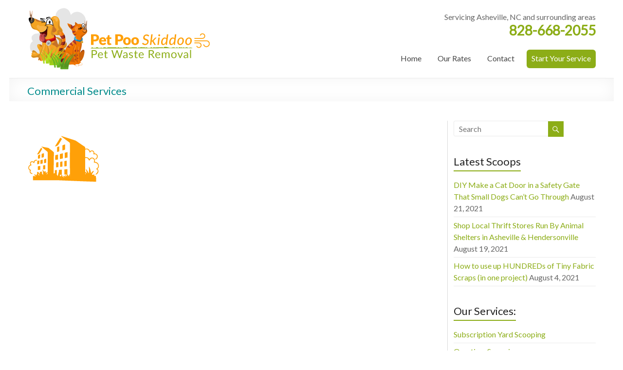

--- FILE ---
content_type: text/html; charset=UTF-8
request_url: https://petpooskiddoo.com/services/attachment/commercial_icon/
body_size: 15041
content:
<!DOCTYPE html>







<!--[if IE 7]>







<html class="ie ie7" lang="en-US">







<![endif]-->







<!--[if IE 8]>







<html class="ie ie8" lang="en-US">







<![endif]-->







<!--[if !(IE 7) & !(IE 8)]><!-->







<html lang="en-US">







<!--<![endif]-->







<head>







<meta charset="UTF-8" />







<meta name="viewport" content="width=device-width, initial-scale=1">







<link rel="profile" href="http://gmpg.org/xfn/11" />







<link rel="pingback" href="https://petpooskiddoo.com/xmlrpc.php" />







<meta name='robots' content='index, follow, max-image-preview:large, max-snippet:-1, max-video-preview:-1' />
	<style>img:is([sizes="auto" i], [sizes^="auto," i]) { contain-intrinsic-size: 3000px 1500px }</style>
	
	<!-- This site is optimized with the Yoast SEO plugin v24.8.1 - https://yoast.com/wordpress/plugins/seo/ -->
	<title>Commercial Services - Pet Poo Skiddoo</title>
	<link rel="canonical" href="https://petpooskiddoo.com/services/attachment/commercial_icon/" />
	<meta property="og:locale" content="en_US" />
	<meta property="og:type" content="article" />
	<meta property="og:title" content="Commercial Services - Pet Poo Skiddoo" />
	<meta property="og:description" content="Commercial Services" />
	<meta property="og:url" content="https://petpooskiddoo.com/services/attachment/commercial_icon/" />
	<meta property="og:site_name" content="Pet Poo Skiddoo" />
	<meta property="article:publisher" content="https://www.facebook.com/petpooskiddoo" />
	<meta property="article:modified_time" content="2016-02-10T20:57:04+00:00" />
	<meta property="og:image" content="https://petpooskiddoo.com/services/attachment/commercial_icon" />
	<meta property="og:image:width" content="150" />
	<meta property="og:image:height" content="150" />
	<meta property="og:image:type" content="image/png" />
	<meta name="twitter:card" content="summary_large_image" />
	<script type="application/ld+json" class="yoast-schema-graph">{"@context":"https://schema.org","@graph":[{"@type":"WebPage","@id":"https://petpooskiddoo.com/services/attachment/commercial_icon/","url":"https://petpooskiddoo.com/services/attachment/commercial_icon/","name":"Commercial Services - Pet Poo Skiddoo","isPartOf":{"@id":"https://petpooskiddoo.com/#website"},"primaryImageOfPage":{"@id":"https://petpooskiddoo.com/services/attachment/commercial_icon/#primaryimage"},"image":{"@id":"https://petpooskiddoo.com/services/attachment/commercial_icon/#primaryimage"},"thumbnailUrl":"https://petpooskiddoo.com/wp-content/uploads/2015/06/commercial_icon.png","datePublished":"2015-06-02T14:32:06+00:00","dateModified":"2016-02-10T20:57:04+00:00","breadcrumb":{"@id":"https://petpooskiddoo.com/services/attachment/commercial_icon/#breadcrumb"},"inLanguage":"en-US","potentialAction":[{"@type":"ReadAction","target":["https://petpooskiddoo.com/services/attachment/commercial_icon/"]}]},{"@type":"ImageObject","inLanguage":"en-US","@id":"https://petpooskiddoo.com/services/attachment/commercial_icon/#primaryimage","url":"https://petpooskiddoo.com/wp-content/uploads/2015/06/commercial_icon.png","contentUrl":"https://petpooskiddoo.com/wp-content/uploads/2015/06/commercial_icon.png"},{"@type":"BreadcrumbList","@id":"https://petpooskiddoo.com/services/attachment/commercial_icon/#breadcrumb","itemListElement":[{"@type":"ListItem","position":1,"name":"Home","item":"https://petpooskiddoo.com/"},{"@type":"ListItem","position":2,"name":"Services","item":"http://petpooskiddoo.com/services/"},{"@type":"ListItem","position":3,"name":"Commercial Services"}]},{"@type":"WebSite","@id":"https://petpooskiddoo.com/#website","url":"https://petpooskiddoo.com/","name":"Pet Poo Skiddoo","description":"We scoop up the poo so you don&#039;t have to!","publisher":{"@id":"https://petpooskiddoo.com/#organization"},"potentialAction":[{"@type":"SearchAction","target":{"@type":"EntryPoint","urlTemplate":"https://petpooskiddoo.com/?s={search_term_string}"},"query-input":{"@type":"PropertyValueSpecification","valueRequired":true,"valueName":"search_term_string"}}],"inLanguage":"en-US"},{"@type":"Organization","@id":"https://petpooskiddoo.com/#organization","name":"Pet Poo Skiddoo","url":"https://petpooskiddoo.com/","logo":{"@type":"ImageObject","inLanguage":"en-US","@id":"https://petpooskiddoo.com/#/schema/logo/image/","url":"https://petpooskiddoo.com/wp-content/uploads/2024/02/poop_squarelogo_withtext_600x528.png","contentUrl":"https://petpooskiddoo.com/wp-content/uploads/2024/02/poop_squarelogo_withtext_600x528.png","width":600,"height":528,"caption":"Pet Poo Skiddoo"},"image":{"@id":"https://petpooskiddoo.com/#/schema/logo/image/"},"sameAs":["https://www.facebook.com/petpooskiddoo"]}]}</script>
	<!-- / Yoast SEO plugin. -->


<link rel='dns-prefetch' href='//fonts.googleapis.com' />
<link rel="alternate" type="application/rss+xml" title="Pet Poo Skiddoo &raquo; Feed" href="https://petpooskiddoo.com/feed/" />
<link rel="alternate" type="application/rss+xml" title="Pet Poo Skiddoo &raquo; Comments Feed" href="https://petpooskiddoo.com/comments/feed/" />
<script type="text/javascript">
/* <![CDATA[ */
window._wpemojiSettings = {"baseUrl":"https:\/\/s.w.org\/images\/core\/emoji\/15.0.3\/72x72\/","ext":".png","svgUrl":"https:\/\/s.w.org\/images\/core\/emoji\/15.0.3\/svg\/","svgExt":".svg","source":{"concatemoji":"https:\/\/petpooskiddoo.com\/wp-includes\/js\/wp-emoji-release.min.js?ver=6.7.2"}};
/*! This file is auto-generated */
!function(i,n){var o,s,e;function c(e){try{var t={supportTests:e,timestamp:(new Date).valueOf()};sessionStorage.setItem(o,JSON.stringify(t))}catch(e){}}function p(e,t,n){e.clearRect(0,0,e.canvas.width,e.canvas.height),e.fillText(t,0,0);var t=new Uint32Array(e.getImageData(0,0,e.canvas.width,e.canvas.height).data),r=(e.clearRect(0,0,e.canvas.width,e.canvas.height),e.fillText(n,0,0),new Uint32Array(e.getImageData(0,0,e.canvas.width,e.canvas.height).data));return t.every(function(e,t){return e===r[t]})}function u(e,t,n){switch(t){case"flag":return n(e,"\ud83c\udff3\ufe0f\u200d\u26a7\ufe0f","\ud83c\udff3\ufe0f\u200b\u26a7\ufe0f")?!1:!n(e,"\ud83c\uddfa\ud83c\uddf3","\ud83c\uddfa\u200b\ud83c\uddf3")&&!n(e,"\ud83c\udff4\udb40\udc67\udb40\udc62\udb40\udc65\udb40\udc6e\udb40\udc67\udb40\udc7f","\ud83c\udff4\u200b\udb40\udc67\u200b\udb40\udc62\u200b\udb40\udc65\u200b\udb40\udc6e\u200b\udb40\udc67\u200b\udb40\udc7f");case"emoji":return!n(e,"\ud83d\udc26\u200d\u2b1b","\ud83d\udc26\u200b\u2b1b")}return!1}function f(e,t,n){var r="undefined"!=typeof WorkerGlobalScope&&self instanceof WorkerGlobalScope?new OffscreenCanvas(300,150):i.createElement("canvas"),a=r.getContext("2d",{willReadFrequently:!0}),o=(a.textBaseline="top",a.font="600 32px Arial",{});return e.forEach(function(e){o[e]=t(a,e,n)}),o}function t(e){var t=i.createElement("script");t.src=e,t.defer=!0,i.head.appendChild(t)}"undefined"!=typeof Promise&&(o="wpEmojiSettingsSupports",s=["flag","emoji"],n.supports={everything:!0,everythingExceptFlag:!0},e=new Promise(function(e){i.addEventListener("DOMContentLoaded",e,{once:!0})}),new Promise(function(t){var n=function(){try{var e=JSON.parse(sessionStorage.getItem(o));if("object"==typeof e&&"number"==typeof e.timestamp&&(new Date).valueOf()<e.timestamp+604800&&"object"==typeof e.supportTests)return e.supportTests}catch(e){}return null}();if(!n){if("undefined"!=typeof Worker&&"undefined"!=typeof OffscreenCanvas&&"undefined"!=typeof URL&&URL.createObjectURL&&"undefined"!=typeof Blob)try{var e="postMessage("+f.toString()+"("+[JSON.stringify(s),u.toString(),p.toString()].join(",")+"));",r=new Blob([e],{type:"text/javascript"}),a=new Worker(URL.createObjectURL(r),{name:"wpTestEmojiSupports"});return void(a.onmessage=function(e){c(n=e.data),a.terminate(),t(n)})}catch(e){}c(n=f(s,u,p))}t(n)}).then(function(e){for(var t in e)n.supports[t]=e[t],n.supports.everything=n.supports.everything&&n.supports[t],"flag"!==t&&(n.supports.everythingExceptFlag=n.supports.everythingExceptFlag&&n.supports[t]);n.supports.everythingExceptFlag=n.supports.everythingExceptFlag&&!n.supports.flag,n.DOMReady=!1,n.readyCallback=function(){n.DOMReady=!0}}).then(function(){return e}).then(function(){var e;n.supports.everything||(n.readyCallback(),(e=n.source||{}).concatemoji?t(e.concatemoji):e.wpemoji&&e.twemoji&&(t(e.twemoji),t(e.wpemoji)))}))}((window,document),window._wpemojiSettings);
/* ]]> */
</script>
<style id='wp-emoji-styles-inline-css' type='text/css'>

	img.wp-smiley, img.emoji {
		display: inline !important;
		border: none !important;
		box-shadow: none !important;
		height: 1em !important;
		width: 1em !important;
		margin: 0 0.07em !important;
		vertical-align: -0.1em !important;
		background: none !important;
		padding: 0 !important;
	}
</style>
<link rel='stylesheet' id='wp-block-library-css' href='https://petpooskiddoo.com/wp-includes/css/dist/block-library/style.min.css?ver=6.7.2' type='text/css' media='all' />
<style id='classic-theme-styles-inline-css' type='text/css'>
/*! This file is auto-generated */
.wp-block-button__link{color:#fff;background-color:#32373c;border-radius:9999px;box-shadow:none;text-decoration:none;padding:calc(.667em + 2px) calc(1.333em + 2px);font-size:1.125em}.wp-block-file__button{background:#32373c;color:#fff;text-decoration:none}
</style>
<style id='global-styles-inline-css' type='text/css'>
:root{--wp--preset--aspect-ratio--square: 1;--wp--preset--aspect-ratio--4-3: 4/3;--wp--preset--aspect-ratio--3-4: 3/4;--wp--preset--aspect-ratio--3-2: 3/2;--wp--preset--aspect-ratio--2-3: 2/3;--wp--preset--aspect-ratio--16-9: 16/9;--wp--preset--aspect-ratio--9-16: 9/16;--wp--preset--color--black: #000000;--wp--preset--color--cyan-bluish-gray: #abb8c3;--wp--preset--color--white: #ffffff;--wp--preset--color--pale-pink: #f78da7;--wp--preset--color--vivid-red: #cf2e2e;--wp--preset--color--luminous-vivid-orange: #ff6900;--wp--preset--color--luminous-vivid-amber: #fcb900;--wp--preset--color--light-green-cyan: #7bdcb5;--wp--preset--color--vivid-green-cyan: #00d084;--wp--preset--color--pale-cyan-blue: #8ed1fc;--wp--preset--color--vivid-cyan-blue: #0693e3;--wp--preset--color--vivid-purple: #9b51e0;--wp--preset--gradient--vivid-cyan-blue-to-vivid-purple: linear-gradient(135deg,rgba(6,147,227,1) 0%,rgb(155,81,224) 100%);--wp--preset--gradient--light-green-cyan-to-vivid-green-cyan: linear-gradient(135deg,rgb(122,220,180) 0%,rgb(0,208,130) 100%);--wp--preset--gradient--luminous-vivid-amber-to-luminous-vivid-orange: linear-gradient(135deg,rgba(252,185,0,1) 0%,rgba(255,105,0,1) 100%);--wp--preset--gradient--luminous-vivid-orange-to-vivid-red: linear-gradient(135deg,rgba(255,105,0,1) 0%,rgb(207,46,46) 100%);--wp--preset--gradient--very-light-gray-to-cyan-bluish-gray: linear-gradient(135deg,rgb(238,238,238) 0%,rgb(169,184,195) 100%);--wp--preset--gradient--cool-to-warm-spectrum: linear-gradient(135deg,rgb(74,234,220) 0%,rgb(151,120,209) 20%,rgb(207,42,186) 40%,rgb(238,44,130) 60%,rgb(251,105,98) 80%,rgb(254,248,76) 100%);--wp--preset--gradient--blush-light-purple: linear-gradient(135deg,rgb(255,206,236) 0%,rgb(152,150,240) 100%);--wp--preset--gradient--blush-bordeaux: linear-gradient(135deg,rgb(254,205,165) 0%,rgb(254,45,45) 50%,rgb(107,0,62) 100%);--wp--preset--gradient--luminous-dusk: linear-gradient(135deg,rgb(255,203,112) 0%,rgb(199,81,192) 50%,rgb(65,88,208) 100%);--wp--preset--gradient--pale-ocean: linear-gradient(135deg,rgb(255,245,203) 0%,rgb(182,227,212) 50%,rgb(51,167,181) 100%);--wp--preset--gradient--electric-grass: linear-gradient(135deg,rgb(202,248,128) 0%,rgb(113,206,126) 100%);--wp--preset--gradient--midnight: linear-gradient(135deg,rgb(2,3,129) 0%,rgb(40,116,252) 100%);--wp--preset--font-size--small: 13px;--wp--preset--font-size--medium: 20px;--wp--preset--font-size--large: 36px;--wp--preset--font-size--x-large: 42px;--wp--preset--spacing--20: 0.44rem;--wp--preset--spacing--30: 0.67rem;--wp--preset--spacing--40: 1rem;--wp--preset--spacing--50: 1.5rem;--wp--preset--spacing--60: 2.25rem;--wp--preset--spacing--70: 3.38rem;--wp--preset--spacing--80: 5.06rem;--wp--preset--shadow--natural: 6px 6px 9px rgba(0, 0, 0, 0.2);--wp--preset--shadow--deep: 12px 12px 50px rgba(0, 0, 0, 0.4);--wp--preset--shadow--sharp: 6px 6px 0px rgba(0, 0, 0, 0.2);--wp--preset--shadow--outlined: 6px 6px 0px -3px rgba(255, 255, 255, 1), 6px 6px rgba(0, 0, 0, 1);--wp--preset--shadow--crisp: 6px 6px 0px rgba(0, 0, 0, 1);}:where(.is-layout-flex){gap: 0.5em;}:where(.is-layout-grid){gap: 0.5em;}body .is-layout-flex{display: flex;}.is-layout-flex{flex-wrap: wrap;align-items: center;}.is-layout-flex > :is(*, div){margin: 0;}body .is-layout-grid{display: grid;}.is-layout-grid > :is(*, div){margin: 0;}:where(.wp-block-columns.is-layout-flex){gap: 2em;}:where(.wp-block-columns.is-layout-grid){gap: 2em;}:where(.wp-block-post-template.is-layout-flex){gap: 1.25em;}:where(.wp-block-post-template.is-layout-grid){gap: 1.25em;}.has-black-color{color: var(--wp--preset--color--black) !important;}.has-cyan-bluish-gray-color{color: var(--wp--preset--color--cyan-bluish-gray) !important;}.has-white-color{color: var(--wp--preset--color--white) !important;}.has-pale-pink-color{color: var(--wp--preset--color--pale-pink) !important;}.has-vivid-red-color{color: var(--wp--preset--color--vivid-red) !important;}.has-luminous-vivid-orange-color{color: var(--wp--preset--color--luminous-vivid-orange) !important;}.has-luminous-vivid-amber-color{color: var(--wp--preset--color--luminous-vivid-amber) !important;}.has-light-green-cyan-color{color: var(--wp--preset--color--light-green-cyan) !important;}.has-vivid-green-cyan-color{color: var(--wp--preset--color--vivid-green-cyan) !important;}.has-pale-cyan-blue-color{color: var(--wp--preset--color--pale-cyan-blue) !important;}.has-vivid-cyan-blue-color{color: var(--wp--preset--color--vivid-cyan-blue) !important;}.has-vivid-purple-color{color: var(--wp--preset--color--vivid-purple) !important;}.has-black-background-color{background-color: var(--wp--preset--color--black) !important;}.has-cyan-bluish-gray-background-color{background-color: var(--wp--preset--color--cyan-bluish-gray) !important;}.has-white-background-color{background-color: var(--wp--preset--color--white) !important;}.has-pale-pink-background-color{background-color: var(--wp--preset--color--pale-pink) !important;}.has-vivid-red-background-color{background-color: var(--wp--preset--color--vivid-red) !important;}.has-luminous-vivid-orange-background-color{background-color: var(--wp--preset--color--luminous-vivid-orange) !important;}.has-luminous-vivid-amber-background-color{background-color: var(--wp--preset--color--luminous-vivid-amber) !important;}.has-light-green-cyan-background-color{background-color: var(--wp--preset--color--light-green-cyan) !important;}.has-vivid-green-cyan-background-color{background-color: var(--wp--preset--color--vivid-green-cyan) !important;}.has-pale-cyan-blue-background-color{background-color: var(--wp--preset--color--pale-cyan-blue) !important;}.has-vivid-cyan-blue-background-color{background-color: var(--wp--preset--color--vivid-cyan-blue) !important;}.has-vivid-purple-background-color{background-color: var(--wp--preset--color--vivid-purple) !important;}.has-black-border-color{border-color: var(--wp--preset--color--black) !important;}.has-cyan-bluish-gray-border-color{border-color: var(--wp--preset--color--cyan-bluish-gray) !important;}.has-white-border-color{border-color: var(--wp--preset--color--white) !important;}.has-pale-pink-border-color{border-color: var(--wp--preset--color--pale-pink) !important;}.has-vivid-red-border-color{border-color: var(--wp--preset--color--vivid-red) !important;}.has-luminous-vivid-orange-border-color{border-color: var(--wp--preset--color--luminous-vivid-orange) !important;}.has-luminous-vivid-amber-border-color{border-color: var(--wp--preset--color--luminous-vivid-amber) !important;}.has-light-green-cyan-border-color{border-color: var(--wp--preset--color--light-green-cyan) !important;}.has-vivid-green-cyan-border-color{border-color: var(--wp--preset--color--vivid-green-cyan) !important;}.has-pale-cyan-blue-border-color{border-color: var(--wp--preset--color--pale-cyan-blue) !important;}.has-vivid-cyan-blue-border-color{border-color: var(--wp--preset--color--vivid-cyan-blue) !important;}.has-vivid-purple-border-color{border-color: var(--wp--preset--color--vivid-purple) !important;}.has-vivid-cyan-blue-to-vivid-purple-gradient-background{background: var(--wp--preset--gradient--vivid-cyan-blue-to-vivid-purple) !important;}.has-light-green-cyan-to-vivid-green-cyan-gradient-background{background: var(--wp--preset--gradient--light-green-cyan-to-vivid-green-cyan) !important;}.has-luminous-vivid-amber-to-luminous-vivid-orange-gradient-background{background: var(--wp--preset--gradient--luminous-vivid-amber-to-luminous-vivid-orange) !important;}.has-luminous-vivid-orange-to-vivid-red-gradient-background{background: var(--wp--preset--gradient--luminous-vivid-orange-to-vivid-red) !important;}.has-very-light-gray-to-cyan-bluish-gray-gradient-background{background: var(--wp--preset--gradient--very-light-gray-to-cyan-bluish-gray) !important;}.has-cool-to-warm-spectrum-gradient-background{background: var(--wp--preset--gradient--cool-to-warm-spectrum) !important;}.has-blush-light-purple-gradient-background{background: var(--wp--preset--gradient--blush-light-purple) !important;}.has-blush-bordeaux-gradient-background{background: var(--wp--preset--gradient--blush-bordeaux) !important;}.has-luminous-dusk-gradient-background{background: var(--wp--preset--gradient--luminous-dusk) !important;}.has-pale-ocean-gradient-background{background: var(--wp--preset--gradient--pale-ocean) !important;}.has-electric-grass-gradient-background{background: var(--wp--preset--gradient--electric-grass) !important;}.has-midnight-gradient-background{background: var(--wp--preset--gradient--midnight) !important;}.has-small-font-size{font-size: var(--wp--preset--font-size--small) !important;}.has-medium-font-size{font-size: var(--wp--preset--font-size--medium) !important;}.has-large-font-size{font-size: var(--wp--preset--font-size--large) !important;}.has-x-large-font-size{font-size: var(--wp--preset--font-size--x-large) !important;}
:where(.wp-block-post-template.is-layout-flex){gap: 1.25em;}:where(.wp-block-post-template.is-layout-grid){gap: 1.25em;}
:where(.wp-block-columns.is-layout-flex){gap: 2em;}:where(.wp-block-columns.is-layout-grid){gap: 2em;}
:root :where(.wp-block-pullquote){font-size: 1.5em;line-height: 1.6;}
</style>
<link rel='stylesheet' id='yith-infs-style-css' href='https://petpooskiddoo.com/wp-content/plugins/yith-infinite-scrolling/assets/css/frontend.css?ver=2.1.0' type='text/css' media='all' />
<link rel='stylesheet' id='spacious_style-css' href='https://petpooskiddoo.com/wp-content/themes/spacious/style.css?ver=6.7.2' type='text/css' media='all' />
<link rel='stylesheet' id='spacious-genericons-css' href='https://petpooskiddoo.com/wp-content/themes/spacious/genericons/genericons.css?ver=3.3.1' type='text/css' media='all' />
<link rel='stylesheet' id='google_fonts-css' href='//fonts.googleapis.com/css?family=Lato&#038;ver=6.7.2' type='text/css' media='all' />
<link rel='stylesheet' id='fancybox-css' href='https://petpooskiddoo.com/wp-content/plugins/easy-fancybox/fancybox/1.5.4/jquery.fancybox.min.css?ver=6.7.2' type='text/css' media='screen' />
<script type="text/javascript" src="https://petpooskiddoo.com/wp-includes/js/jquery/jquery.min.js?ver=3.7.1" id="jquery-core-js"></script>
<script type="text/javascript" src="https://petpooskiddoo.com/wp-includes/js/jquery/jquery-migrate.min.js?ver=3.4.1" id="jquery-migrate-js"></script>
<script type="text/javascript" src="https://petpooskiddoo.com/wp-content/themes/spacious/js/spacious-custom.js?ver=6.7.2" id="spacious-custom-js"></script>
<!--[if lte IE 8]>
<script type="text/javascript" src="https://petpooskiddoo.com/wp-content/themes/spacious/js/html5shiv.min.js?ver=6.7.2" id="html5-js"></script>
<![endif]-->
<link rel="https://api.w.org/" href="https://petpooskiddoo.com/wp-json/" /><link rel="alternate" title="JSON" type="application/json" href="https://petpooskiddoo.com/wp-json/wp/v2/media/218" /><link rel="EditURI" type="application/rsd+xml" title="RSD" href="https://petpooskiddoo.com/xmlrpc.php?rsd" />
<meta name="generator" content="WordPress 6.7.2" />
<link rel='shortlink' href='https://petpooskiddoo.com/?p=218' />
<link rel="alternate" title="oEmbed (JSON)" type="application/json+oembed" href="https://petpooskiddoo.com/wp-json/oembed/1.0/embed?url=https%3A%2F%2Fpetpooskiddoo.com%2Fservices%2Fattachment%2Fcommercial_icon%2F" />
<link rel="alternate" title="oEmbed (XML)" type="text/xml+oembed" href="https://petpooskiddoo.com/wp-json/oembed/1.0/embed?url=https%3A%2F%2Fpetpooskiddoo.com%2Fservices%2Fattachment%2Fcommercial_icon%2F&#038;format=xml" />
        <script>
            var errorQueue = [];
            let timeout;

            var errorMessage = '';


            function isBot() {
                const bots = ['crawler', 'spider', 'baidu', 'duckduckgo', 'bot', 'googlebot', 'bingbot', 'facebook', 'slurp', 'twitter', 'yahoo'];
                const userAgent = navigator.userAgent.toLowerCase();
                return bots.some(bot => userAgent.includes(bot));
            }

            /*
            window.onerror = function(msg, url, line) {
            // window.addEventListener('error', function(event) {
                console.error("Linha 600");

                var errorMessage = [
                    'Message: ' + msg,
                    'URL: ' + url,
                    'Line: ' + line
                ].join(' - ');
                */


            // Captura erros síncronos e alguns assíncronos
            window.addEventListener('error', function(event) {
                var msg = event.message;
                if (msg === "Script error.") {
                    console.error("Script error detected - maybe problem cross-origin");
                    return;
                }
                errorMessage = [
                    'Message: ' + msg,
                    'URL: ' + event.filename,
                    'Line: ' + event.lineno
                ].join(' - ');
                if (isBot()) {
                    return;
                }
                errorQueue.push(errorMessage);
                handleErrorQueue();
            });

            // Captura rejeições de promessas
            window.addEventListener('unhandledrejection', function(event) {
                errorMessage = 'Promise Rejection: ' + (event.reason || 'Unknown reason');
                if (isBot()) {
                    return;
                }
                errorQueue.push(errorMessage);
                handleErrorQueue();
            });

            // Função auxiliar para gerenciar a fila de erros
            function handleErrorQueue() {
                if (errorQueue.length >= 5) {
                    sendErrorsToServer();
                } else {
                    clearTimeout(timeout);
                    timeout = setTimeout(sendErrorsToServer, 5000);
                }
            }





            function sendErrorsToServer() {
                if (errorQueue.length > 0) {
                    var message;
                    if (errorQueue.length === 1) {
                        // Se houver apenas um erro, mantenha o formato atual
                        message = errorQueue[0];
                    } else {
                        // Se houver múltiplos erros, use quebras de linha para separá-los
                        message = errorQueue.join('\n\n');
                    }
                    var xhr = new XMLHttpRequest();
                    var nonce = 'fc81e26af4';
                    var ajaxurl = 'https://petpooskiddoo.com/wp-admin/admin-ajax.php?action=bill_minozzi_js_error_catched&_wpnonce=fc81e26af4';
                    xhr.open('POST', encodeURI(ajaxurl));
                    xhr.setRequestHeader('Content-Type', 'application/x-www-form-urlencoded');
                    xhr.onload = function() {
                        if (xhr.status === 200) {
                            // console.log('Success:', xhr.responseText);
                        } else {
                            console.log('Error:', xhr.status);
                        }
                    };
                    xhr.onerror = function() {
                        console.error('Request failed');
                    };
                    xhr.send('action=bill_minozzi_js_error_catched&_wpnonce=' + nonce + '&bill_js_error_catched=' + encodeURIComponent(message));
                    errorQueue = []; // Limpa a fila de erros após o envio
                }
            }

            function sendErrorsToServer() {
                if (errorQueue.length > 0) {
                    var message = errorQueue.join(' | ');
                    //console.error(message);
                    var xhr = new XMLHttpRequest();
                    var nonce = 'fc81e26af4';
                    var ajaxurl = 'https://petpooskiddoo.com/wp-admin/admin-ajax.php?action=bill_minozzi_js_error_catched&_wpnonce=fc81e26af4'; // No need to esc_js here
                    xhr.open('POST', encodeURI(ajaxurl));
                    xhr.setRequestHeader('Content-Type', 'application/x-www-form-urlencoded');
                    xhr.onload = function() {
                        if (xhr.status === 200) {
                            //console.log('Success:::', xhr.responseText);
                        } else {
                            console.log('Error:', xhr.status);
                        }
                    };
                    xhr.onerror = function() {
                        console.error('Request failed');
                    };
                    xhr.send('action=bill_minozzi_js_error_catched&_wpnonce=' + nonce + '&bill_js_error_catched=' + encodeURIComponent(message));
                    errorQueue = []; // Clear the error queue after sending
                }
            }

            function sendErrorsToServer() {
                if (errorQueue.length > 0) {
                    var message = errorQueue.join('\n\n'); // Usa duas quebras de linha como separador
                    var xhr = new XMLHttpRequest();
                    var nonce = 'fc81e26af4';
                    var ajaxurl = 'https://petpooskiddoo.com/wp-admin/admin-ajax.php?action=bill_minozzi_js_error_catched&_wpnonce=fc81e26af4';
                    xhr.open('POST', encodeURI(ajaxurl));
                    xhr.setRequestHeader('Content-Type', 'application/x-www-form-urlencoded');
                    xhr.onload = function() {
                        if (xhr.status === 200) {
                            // console.log('Success:', xhr.responseText);
                        } else {
                            console.log('Error:', xhr.status);
                        }
                    };
                    xhr.onerror = function() {
                        console.error('Request failed');
                    };
                    xhr.send('action=bill_minozzi_js_error_catched&_wpnonce=' + nonce + '&bill_js_error_catched=' + encodeURIComponent(message));
                    errorQueue = []; // Limpa a fila de erros após o envio
                }
            }
            window.addEventListener('beforeunload', sendErrorsToServer);
        </script>
<!-- Global site tag (gtag.js) - Google Analytics -->
<script async src="https://www.googletagmanager.com/gtag/js?id=UA-65420151-1"></script>
<script>
  window.dataLayer = window.dataLayer || [];
  function gtag(){dataLayer.push(arguments);}
  gtag('js', new Date());

  gtag('config', 'UA-65420151-1');
</script>
<style type="text/css" media="screen">.fullstripe-form-title { font-size: 120%; color: #363636; font-weight: bold; } .fullstripe-form-input {} .fullstripe-form-label { font-weight: bold; } input[type="text"].fullstripe-form-input, input[type="email"].fullstripe-form-input { max-width: 500px; } /*******************ADDED************************/ .wpfs-form.wpfs-w-60 { float: left; width: 53%; padding-bottom: 20px; } #subform-rightside { float: left; font-size: 13px; margin-top: 3%; width: 35%; max-width: 350px; margin-left: 7%; } #subform-rightside ul li { font-size: 14px; margin-bottom: 15px; } span#subform-rightside-price { color: #FFA008; font-weight: bold; } /*hide at first, will fade in with js*/ fieldset.wpfs-form-check-group { display: none } /*hides payment details*/ .entry-content .wpfs-btn-link.wpfs-btn { display: none } .wpfs-form.wpfs-w-60 .wpfs-form-check-group { padding: 10px; border: 2px solid #ffa008; } .wpfs-form.wpfs-w-60 .wpfs-form-check-group legend { padding: 10px; } .wpfs-form-check.selectFreqStyle label { color: #8cad17 } button.wpfs-btn-primary[type=submit] { background: #8cad17 !important } button.wpfs-btn-primary[type=submit]:hover { background: #8cad17 !important; opacity: .9 } a.wpfs-coupon-redeem-link { color: #8cad17 !important } a.wpfs-coupon-redeem-link:hover { color: #8cad17 !important; opacity: .9 } #myBillingFormLabel{ display: block; color: #999; width: 100%; border-bottom: 2px solid #ccc; padding-bottom: 5px; font-size: 18px; line-height: 20px; font-weight: 700; max-width: 800px; margin: 0 0 25px; } @media only screen and (max-width: 767px) { .wpfs-form.wpfs-w-60 { width: 100% } #subform-rightside { width: 100%; padding-bottom: 3%; max-width: none; margin-left: 0; } }</style>		<style type="text/css"> blockquote { border-left: 3px solid #8cad17; }
			.spacious-button, input[type="reset"], input[type="button"], input[type="submit"], button { background-color: #8cad17; }
			.previous a:hover, .next a:hover { 	color: #8cad17; }
			a { color: #8cad17; }
			#site-title a:hover { color: #8cad17; }
			.main-navigation ul li.current_page_item a, .main-navigation ul li:hover > a { color: #8cad17; }
			.main-navigation ul li ul { border-top: 1px solid #8cad17; }
			.main-navigation ul li ul li a:hover, .main-navigation ul li ul li:hover > a, .main-navigation ul li.current-menu-item ul li a:hover { color: #8cad17; }
			.site-header .menu-toggle:hover.entry-meta a.read-more:hover,#featured-slider .slider-read-more-button:hover,.call-to-action-button:hover,.entry-meta .read-more-link:hover,.spacious-button:hover, input[type="reset"]:hover, input[type="button"]:hover, input[type="submit"]:hover, button:hover { background: #5a7b00; }
			.main-small-navigation li:hover { background: #8cad17; }
			.main-small-navigation ul > .current_page_item, .main-small-navigation ul > .current-menu-item { background: #8cad17; }
			.main-navigation a:hover, .main-navigation ul li.current-menu-item a, .main-navigation ul li.current_page_ancestor a, .main-navigation ul li.current-menu-ancestor a, .main-navigation ul li.current_page_item a, .main-navigation ul li:hover > a  { color: #8cad17; }
			.small-menu a:hover, .small-menu ul li.current-menu-item a, .small-menu ul li.current_page_ancestor a, .small-menu ul li.current-menu-ancestor a, .small-menu ul li.current_page_item a, .small-menu ul li:hover > a { color: #8cad17; }
			#featured-slider .slider-read-more-button { background-color: #8cad17; }
			#controllers a:hover, #controllers a.active { background-color: #8cad17; color: #8cad17; }
			.widget_service_block a.more-link:hover, .widget_featured_single_post a.read-more:hover,#secondary a:hover,logged-in-as:hover  a,.single-page p a:hover{ color: #5a7b00; }
			.breadcrumb a:hover { color: #8cad17; }
			.tg-one-half .widget-title a:hover, .tg-one-third .widget-title a:hover, .tg-one-fourth .widget-title a:hover { color: #8cad17; }
			.pagination span ,.site-header .menu-toggle:hover{ background-color: #8cad17; }
			.pagination a span:hover { color: #8cad17; border-color: .#8cad17; }
			.widget_testimonial .testimonial-post { border-color: #8cad17 #EAEAEA #EAEAEA #EAEAEA; }
			.call-to-action-content-wrapper { border-color: #EAEAEA #EAEAEA #EAEAEA #8cad17; }
			.call-to-action-button { background-color: #8cad17; }
			#content .comments-area a.comment-permalink:hover { color: #8cad17; }
			.comments-area .comment-author-link a:hover { color: #8cad17; }
			.comments-area .comment-author-link span { background-color: #8cad17; }
			.comment .comment-reply-link:hover { color: #8cad17; }
			.nav-previous a:hover, .nav-next a:hover { color: #8cad17; }
			#wp-calendar #today { color: #8cad17; }
			.widget-title span { border-bottom: 2px solid #8cad17; }
			.footer-widgets-area a:hover { color: #8cad17 !important; }
			.footer-socket-wrapper .copyright a:hover { color: #8cad17; }
			a#back-top:before { background-color: #8cad17; }
			.read-more, .more-link { color: #8cad17; }
			.post .entry-title a:hover, .page .entry-title a:hover { color: #8cad17; }
			.post .entry-meta .read-more-link { background-color: #8cad17; }
			.post .entry-meta a:hover, .type-page .entry-meta a:hover { color: #8cad17; }
			.single #content .tags a:hover { color: #8cad17; }
			.widget_testimonial .testimonial-icon:before { color: #8cad17; }
			a#scroll-up { background-color: #8cad17; }
			.search-form span { background-color: #8cad17; }</style>
		<link rel="icon" href="https://petpooskiddoo.com/wp-content/uploads/2015/10/cropped-site_icon-32x32.png" sizes="32x32" />
<link rel="icon" href="https://petpooskiddoo.com/wp-content/uploads/2015/10/cropped-site_icon-192x192.png" sizes="192x192" />
<link rel="apple-touch-icon" href="https://petpooskiddoo.com/wp-content/uploads/2015/10/cropped-site_icon-180x180.png" />
<meta name="msapplication-TileImage" content="https://petpooskiddoo.com/wp-content/uploads/2015/10/cropped-site_icon-270x270.png" />
		<style type="text/css" id="wp-custom-css">
			.by-author.author.vcard{display:none}
.post-title-wrapper h1.header-post-title-class{padding-top: 5px;color: darkcyan;}
#main{position:relative!important;max-width: 1500px;margin: auto;}
body{padding-top:0!important;padding-bottom:0!important;background:#fff;}
body #page{max-width:max-content;box-shadow:none;}
body .inner-wrap{margin: 0 auto;max-width: 1418px}
header .inner-wrap{max-width: 1500px;margin:auto}
header .header-post-title-container{border:none!important;padding: 3px 0!important;}
.no-sidebar-full-width #main{padding-top:10px!important;}
body.home #content #text-21 .textwidget,
body.home #content #text-20 .textwidget{
text-align:center;
}
body.home #wp_posts_carousel-2{padding-top:20px;border-top: 1px solid #ccc;}
body.home #wp_posts_carousel-2 .widget-title{font-size: 22px;color: #8cad17;font-weight: bold;}
body.home section#text-25 .textwidget{clear: both;
    width: 100%;
    max-width: 1100px;
    margin: auto;
    max-height: 388px;
    text-align: center;}
body.home #spacious_service_widget-3.widget{padding-top:0!important;margin:0 15%;width:100%}
body.home #spacious_service_widget-3 .service-image{float: left;width: 150px;margin-right: 10px;}
body.home #spacious_service_widget-3 .service-image img{margin-bottom:5px;}
body.home #spacious_service_widget-3 .tg-one-third p,
body.home #spacious_service_widget-3 .tg-one-third .widget-title
{text-align:left}
body.home #spacious_service_widget-3 .service-excerpt{margin:0}
body.home .widget_service_block .tg-one-third{max-width:500px;}
.remodal-close:focus, .remodal-close:hover{
-webkit-box-shadow: none;
-moz-box-shadow: none;
box-shadow: none;
background:none;
}
ol.tutorial-instructions-list li{line-height: 1.5!important; margin-bottom: 12px!important;}
ol.tutorial-instructions-list{border: 1px solid #999;padding:40px 60px}
#relatedposts .relatedthumb{text-align:center;}
#relatedposts .relatedthumb img{height:150px;width:auto;}
button.caldera-forms-modal{font-size: 22px;line-height: 40px;padding:5px 3.3%;margin-top:4px;float:right;}
.advantages-disadvantages-columns .tg-one-half{padding:5px 0;}
.wp-caption .wp-caption-text{font-size:13px}
.accordion-plus.arrow-dark,
.accordion-minus.arrow-dark{
background-image: url(https://www.petpooskiddoo.com/wp-content/uploads/2015/12/arrow-white.png);
}
#lifecycle-intestinal-parasites-table img{margin-bottom:3px;}
#lifecycle-intestinal-parasites-table td{vertical-align:middle}

.archive.category-1 .header-post-title-container {display:none}

.sidenote-post{
background:#ccebf3;
border:2px solid #01c9e2;
-webkit-border-radius: 10px;
-moz-border-radius: 10px;
border-radius: 10px;
padding: 20px 30px 0;
margin: 30px 0 45px;
}

.sidenote-post p{
font-size:14px;
}

#text-18.widget .textwidget .tg-one-fourth,
.page.home #otherservicesweoffer .tg-one-fourth{
padding-bottom:0;
}
#spacious_service_widget-3.widget .widget-title a{
color:darkcyan;
}
.home #spacious_service_widget-3.widget .more-link-wrap{
background: darkcyan;
width: 70%;
margin: auto;
-webkit-border-radius: 3px;
-moz-border-radius: 3px;
border-radius: 3px;
display:inline-block;
}
.home #spacious_service_widget-3.widget .more-link-wrap a{
color: white;
width: 100%;
height: 100%;
padding: 5px 0;
display: inline-block;
}
.home #spacious_service_widget-3.widget .more-link-wrap a:hover{text-decoration:none}
.home #spacious_service_widget-3.widget .more-link-wrap:hover{opacity:.8}
#text-18.widget{
border-top:1px solid #ccc;
border-bottom:1px solid #ccc;
margin-bottom:40px;
}
#text-18.widget .textwidget .tg-one-fourth span,
.page.home #otherservicesweoffer .tg-one-fourth span{
clear:none!important;
}
#text-18.widget .textwidget .tg-one-fourth a,
.page.home #otherservicesweoffer .tg-one-fourth a{
display: block;
text-align: center;
}

#text-18.widget .textwidget .tg-one-fourth span,
.page.home #otherservicesweoffer .tg-one-fourth span{ 
white-space: nowrap;
}
#text-18.widget .textwidget .tg-one-fourth img,
.page.home #otherservicesweoffer .tg-one-fourth img{
width:75px;
vertical-align:
middle;
margin-bottom:0;
margin-right:20px;
}
a.pps-yellowlink{color: #FFD70D;cursor:pointer}
a.pps-yellowlink:hover{color:#ffe14d;}
.darkcyan-bg{background: darkcyan;padding: 1% 3% 3%;display:inline-block;width:94%;}
.solution_dog_poop_box{
line-height:1.8;
border:1px solid #999;
padding:10px;
display:inline-block;
}
.highlight_dog_poop_box{
background-color:#8cad17;
color:white!important;
line-height:1.8;
padding:30px;
display:inline-block;
}
.highlight_dog_poop_box a{
color:yellow!important;
}
.fb-like span{overflow:hidden}

.main-navigation ul li ul{
border-bottom:1px solid #f8f8f8;
border-left:1px solid #f8f8f8;
border-right:1px solid #f8f8f8;
background-color:rgba(255, 255, 255, 0.95);
}
/**WOOCOMMERCE**/
/*hide woocommerce product tabs*/
.woocommerce-page #main .tabs.wc-tabs {display:none;}
.woocommerce-shop.woocommerce-page #page #primary{width:80%;}
form.cart button.single_add_to_cart_button{background-color: #8cad17!important;}
form.cart button.single_add_to_cart_button:hover{background-color: #9fc53a!important;}
/**for lightbox title**/
.slb_viewer_layout .slb_details{display:none;}
.metaslider-hasborder{border: 3px solid #444;}

.main-navigation a{  padding: 8px 0 0 8px;}
.main-navigation ul li ul{top:37px;}

.footer-socket-wrapper #siteseal img{margin:0;}
 .footer-socket-wrapper #siteseal{ 
margin-left: 10px;  
vertical-align: bottom;
display: inline-block;
}

.newsletter-form-small{
background:#f8f8f8;
padding:30px;
margin:auto;
border:1px solid #ccc;
}
.newsletter-form-small #mc4wp_email{
background:white;
}

.call-to-action-button.facebook-action-button{background:#3B5998}

.call-to-action-button.twitter-action-button{background:#62C8F8}
.button-lg{
display:block;
line-height:1;
  background: #8cad17;
  max-width: 300px;
  padding: 35px 20px;
  color: white;
  text-align: center;
  border-radius: 6px;
text-decoration:none;
  font-size: 24px;
  -webkit-border-radius: 6px;
}
.button-reg{
display: block;
    line-height: 1;
    background: #8cad17;
   max-width: 150px;
    padding: 10px 5px;
    color: white;
    text-align: center;
    border-radius: 6px;
    text-decoration: none;
    font-size: 16px;
    -webkit-border-radius: 6px;
}
.small-white-button{
-webkit-border-radius: 6px;
-moz-border-radius: 6px;
border-radius: 6px;
max-width: 300px;
padding: 5px;
background: white;
color: #8cad17;
}
.button-reg:hover, .button-lg:hover, .small-white-button:hover{
-webkit-box-shadow:0 0 2px rgba(0, 0, 0, 0.6);
	-moz-box-shadow:0 0 2px rgba(0, 0, 0, 0.6);
	box-shadow:0 0 2px rgba(0, 0, 0, 0.6);
cursor:pointer;
}
.post .entry-content  a.button-lg:hover,  .post .entry-content  a.small-white-button:hover{
text-decoration:none;
}
.caldera-grid .form-group .btn-default{
border-radius: 6px;
-webkit-border-radius: 6px;
-moz-border-radius: 6px;
padding: 10px 30px;
background:#8cad17;
color:white;
font-size:18px;
}
.caldera-grid .form-group .btn-default:hover{
-webkit-box-shadow:0 0 2px rgba(0, 0, 0, 0.6);
-moz-box-shadow:0 0 2px rgba(0, 0, 0, 0.6);
box-shadow:0 0 2px rgba(0, 0, 0, 0.6);
}
.shorten-width{
margin: 0 auto;
width: 85%;
}

.checkmark-li{
clear:both;
padding-bottom:10px;
color: #8cad17;
line-height: 2;
}
.checkmark-li img{
width:30px;
height:30px;
margin:8px 10px 0 0;
padding:0;
}
footer .footer-widgets-wrapper .inner-wrap{margin: 0 5%; max-width: max-content;}
footer .footer-socket-wrapper .inner-wrap{margin: auto;max-width: 1300px;background: none;}
.footer-widgets-area {font-weight:normal}
.footer-widgets-area a.makepayment_button{
  background: #8cad17;
  padding: 10px;
  font-weight: bold;
  color: white!important;
  border-radius: 6px;
  -webkit-border-radius: 6px;
  -moz-border-radius: 6px;
}
.caldera-grid .help-block{
font-size:12px;
font-style:italic;
}

.caldera-grid .form-group{
margin-bottom:1.5em;
}

.caldera-grid .form-control{
margin-bottom:0;
}
.inner-wrap .responsive-tabs .responsive-tabs__list__item--active, .inner-wrap .responsive-tabs .responsive-tabs__list__item--active:hover{
border-color: #8cad17;
top: 2px;
font-weight: bold;
border-width: 2px;
color: #8cad17;
}
.inner-wrap .responsive-tabs .responsive-tabs__panel{
border: 2px solid #8cad17;
}
.inner-wrap .responsive-tabs .responsive-tabs__heading--active, .inner-wrap .responsive-tabs .responsive-tabs__heading--active:hover{
background: #8cad17;
border: 2px solid #8cad17;
}
#readySetPayModal{
padding: 10px;
position: absolute;
height: 100%;
width: 100%;
left: 0;
text-align: center;
top: -20px;
bottom: 0;
right: 0;
margin: 0 auto;
z-index:999;
background:white;
}
#readySetPayModal h6{color: #8cad17;padding:0}
#readySetPayModal p:nth-of-type(2){
font-size: 16px;
color: #444;
}
#readySetPayModal p:nth-of-type(3){
padding-top: 25px;
color: #999;
}
#readySetPayModal .button-lg{
max-width: 250px;
padding: 25px 20px;
margin:80px auto 20px;
background:#FFA008;
font-size: 21px;
}
.iconbuttons {
float:right;
margin-bottom:10px;
height:22px;
width:auto;
display:block;
}
.iconbuttons a{
float:left;
margin-left:15px;
}
.iconbuttons img{
margin:0;
padding:0;
width:auto;
height:22px;
}
.rounded-square-button{
  padding: 10px 25px;
  border: 1px solid #ddd;
  text-align: center;
display:block;
}

.rounded-square-button-title{
  font-size: 24px;
min-height: 30px;
line-height:1;
color:#8cad17;
font-weight:bold;
}
body.home .home-icon-box{text-align:center;display: inline-block;width: 100%;}
body.home .home-icon-box-link:hover{opacity:.8;}
	body.home section#text-25 .tg-one-half{padding:0;}
body.home section#text-25 .tg-one-half.tg-one-half-last h2{color: #ee7823;font-weight: bold;padding-bottom: 10px;margin-top: 15%;}
#menu-item-6221 a, #dogcat-composthome-butt a{ 
 background: #8cad17;
  padding-left: 10px;
  padding-right: 10px;
  color: white;
  border-radius: 6px;
  -webkit-border-radius: 6px;
  -moz-border-radius: 6px;
}
#dogcat-composthome-butt{margin:40px auto;max-width:200px;}
#dogcat-composthome-butt a{padding:20px;background:#ee7823;}
#menu-item-6221 a:hover, #dogcat-composthome-butt a:hover{
-webkit-box-shadow:0 0 2px rgba(0, 0, 0, 0.6);
	-moz-box-shadow:0 0 2px rgba(0, 0, 0, 0.6);
	box-shadow:0 0 2px rgba(0, 0, 0, 0.6);
}
#menu-main-navigation .menu-item.wpmenucartli{padding-left:5px}

.article-source{
font-size:10px;
line-height: 1.3;
}

#main h2{
color:#8cad17;
font-weight:bold;
}

#content .tg-one-fourth{
margin:0.7%;
}
.footer-widgets-area .tg-one-fourth .widget_text{margin-bottom:15px!important}

 #content .tg-one-half{
margin:0.4%;
}
.entry-content .tags{display:none}

#payment-form .fullstripe-form-input{max-width:400px;}

#chooseStartServiceBG, .general-pps-popup-bg{
display:none;
background: #444;
position: absolute;
opacity: .8;
width: 100%;
top:0;
bottom:0;
left: 0;
right: 0;
z-index: 9999999999;
height: 100%;
}
.general-pps-popup{padding:20px}
#chooseStartService, .general-pps-popup{
display: none;
background: white;
top: 50px;
position: absolute;
left: 0;
right: 0;
margin: auto;
z-index: 999999999999;
width: 90%;
max-width: 750px;
height: auto;
-webkit-border-radius: 8px;
-moz-border-radius: 8px;
border-radius: 8px;
}
#chooseCloseButt{
position: absolute;
top: 0;
right: 0;
display: block;
width: 30px;
height: 30px;
cursor: pointer;
color:#95979c;
}
#chooseCloseButt:hover{color:#2b2e38;}
#chooseCloseButt:before{
font-family: Arial,"Helvetica CY","Nimbus Sans L",sans-serif!important;
font-size: 25px;
line-height: 35px;
content: "\00d7";
text-align: center;
}
#chooseStartService > h6{
margin: 25px 0 5px;
color:darkcyan;
text-align:center;
padding:5px;
}
#chooseStartService > a{
text-align: center;
display: block;
padding:0 5px 10px;
font-size:15px;
}
#chooseStartService > a:hover{text-decoration: underline;}
#chooseStartServiceInner{
margin:auto;
padding:10px 15px;
}
#chooseStartServiceInner .tg-one-half{
padding-bottom:15px;
}
#chooseStartServiceInner .tg-one-half-last > div{
border-left: 1px solid #ccc;
padding-left: 20px;
margin-left: -15px;
}
#chooseStartServiceInner img{
width: 150px;
float: left;
margin-right: 10px;
margin-bottom:5px;
}
#chooseStartServiceInner h6{
font-size: 16px;
font-weight: bold;
padding: 0 0 5px;
}
#chooseStartServiceInner p{
line-height: 1.3;
overflow: hidden;
font-size: 15px;
text-align: left;
}
#chooseStartServiceInner .tg-one-half > div > div{
text-align: right;
}
#chooseStartServiceInner a{
background: #8cad17;
padding-left: 10px;
padding-right: 10px;
padding: 5px 15px;
color: white;
width: 100%;
height: 100%;
border-radius: 4px;
-webkit-border-radius: 4px;
-moz-border-radius: 4px;
}
#chooseStartServiceInner a:hover{
opacity: 0.8;
filter: alpha(opacity=80);
-moz-opacity:0.8;
}
#chooseStartServiceInner > div:first-of-type > div{margin-right:5px}
@media (max-width: 1308px) {
.shorten-width{
width:100%;
}
}

@media screen and (max-width: 1078px){
#content .tg-one-fourth:first-child + .tg-one-fourth + .tg-one-fourth{clear:left;}
	section#custom_html-3 .tg-one-third{margin:0 1%}
}
@media screen and (max-width: 1078px) and (min-width: 768px){
#text-18.widget .textwidget .tg-one-fourth{
clear: none!important;
float: left;
width: 23.1527094%;
}
}
@media (max-width: 1000px) {
#dogcat-composthome-butt a{padding:12px}
#dogcat-composthome-butt{margin:25px auto}
body.home section#text-25 .tg-one-half.tg-one-half-last h2{margin-top:10%}
}
@media (max-width: 800px) {
	#nf-field-121-wrap label#nf-label-field-121, #nf-field-122-wrap label#nf-label-field-122{margin:0;}
}
@media (max-width: 768px) {
	body.home #spacious_service_widget-3.widget{margin:auto;}
	
#chooseStartServiceInner .tg-one-half{
display: inline-block;
clear: both;
}
#chooseStartServiceInner > div:first-of-type {
border-bottom: 1px solid #ccc;
margin-bottom: 30px;
}
#chooseStartServiceInner .tg-one-half-last > div{
border:none;
padding:0;
margin:0;
}
#menu-item-6221 a{ 
background: #ffa008;
  border-radius: 0px;
  -webkit-border-radius: 0px;
  -moz-border-radius: 0px;
	padding-left:40px;
}
	#menu-main-navigation .menu-item.wpmenucartli{background:#0a6c9a;padding-left:0;}
.entry-content .alignleft,
.entry-content .alignright{
float:none;
margin:auto;
margin-bottom:10px;
display:block;
}
.iconbuttons {float:none;}
/*fullstripe*/
#payment-form .fullstripe-form-input{max-width:270px;}
#payment-form .controls{margin:0!important}
#payment-form .control-label.fullstripe-form-label{float:none!important;text-align:left!important;}
body.home section#text-25{margin-bottom:20px;}
		body.home section#text-25 .tg-one-half.tg-one-half-last{display:inline;margin-top:50px}
body.home section#text-25 .textwidget{display:block;text-align:center;max-height:100%;}
	body.home section#text-25 .tg-one-half.tg-one-half-last h2{margin-top:0}
		#dogcat-composthome-butt{margin:40px auto}
}
@media (max-width: 480px) {
#chooseStartServiceInner h6{clear:both;}
}
@media (max-width: 1308px) and (min-width:768px ){
.rounded-square-button-title{
font-size:18px;}
}
@media (min-width:768px){
	#primary{width:71%;}
	#secondary{width:25%;border-left:1px solid #dadada;padding-left:1%;}
}		</style>
		






</head>















<body class="attachment attachment-template-default single single-attachment postid-218 attachmentid-218 attachment-png wp-custom-logo metaslider-plugin  blog-medium">














<div id="page" class="hfeed site">

 



	






	<header id="masthead" class="site-header clearfix">















		














		<div id="header-text-nav-container">







			<div class="inner-wrap">















				<div id="header-text-nav-wrap" class="clearfix">







					<div id="header-left-section">







						






							<div id="header-logo-image">







								














								<a href="https://petpooskiddoo.com/" class="custom-logo-link" rel="home"><img width="377" height="130" src="https://petpooskiddoo.com/wp-content/uploads/2023/09/cropped-petpooskiddoo_logo_no_tagline.png" class="custom-logo" alt="Pet Poo Skiddoo" decoding="async" srcset="https://petpooskiddoo.com/wp-content/uploads/2023/09/cropped-petpooskiddoo_logo_no_tagline.png 377w, https://petpooskiddoo.com/wp-content/uploads/2023/09/cropped-petpooskiddoo_logo_no_tagline-300x103.png 300w" sizes="(max-width: 377px) 100vw, 377px" /></a>






							</div><!-- #header-logo-image -->







						






						<div id="header-text" class="screen-reader-text">







                  






                     <h3 id="site-title">







                        <a href="https://petpooskiddoo.com/" title="Pet Poo Skiddoo" rel="home">Pet Poo Skiddoo</a>







                     </h3>







                  






                  






                     <p id="site-description">We scoop up the poo so you don&#039;t have to!</p>







                  <!-- #site-description -->







						</div><!-- #header-text -->







					</div><!-- #header-left-section -->







					<div id="header-right-section">







						






						<div id="header-right-sidebar" class="clearfix">







						<aside id="text-2" class="widget widget_text">			<div class="textwidget">Servicing Asheville, NC and surrounding areas <h2 style="font-weight:bold;color:#8cad17;"><a href="tel:828-668-2055">828-668-2055</a></h2></div>
		</aside>






						</div>







						






						<nav id="site-navigation" class="main-navigation" role="navigation">







							<h3 class="menu-toggle">Menu</h3>







							<div class="menu-main-navigation-container"><ul id="menu-main-navigation" class="menu"><li id="menu-item-26" class="menu-item menu-item-type-post_type menu-item-object-page menu-item-home menu-item-26"><a href="https://petpooskiddoo.com/">Home</a></li>
<li id="menu-item-9417" class="menu-item menu-item-type-post_type menu-item-object-page menu-item-9417"><a href="https://petpooskiddoo.com/our-rates/">Our Rates</a></li>
<li id="menu-item-41" class="menu-item menu-item-type-post_type menu-item-object-page menu-item-41"><a href="https://petpooskiddoo.com/contact/">Contact</a></li>
<li id="menu-item-6221" class="menu-item menu-item-type-custom menu-item-object-custom menu-item-6221"><a href="https://petpooskiddoo.com/services/yard-scooping/">Start Your Service</a></li>
</ul></div>






						</nav>







			    	</div><!-- #header-right-section -->



			    



















			   </div><!-- #header-text-nav-wrap -->







			</div><!-- .inner-wrap -->







		</div><!-- #header-text-nav-container -->















		














		






				<div class="header-post-title-container clearfix">







					<div class="inner-wrap">







						<div class="post-title-wrapper">







							






                        






                           <h1 class="header-post-title-class">Commercial Services</h1>







  





                        






						   






						</div>







						






					</div>







				</div>







			






	</header>







	






	






	<div id="main" class="clearfix">



		<div id ="chooseStartServiceBG"></div>

<div id="chooseStartService"></div> 



		<div class="inner-wrap">








	
	<div id="primary">
		<div id="content" class="clearfix">
			
				
<article id="post-218" class="post-218 attachment type-attachment status-inherit hentry">
		<div class="entry-content clearfix">
		<p class="attachment"><a href='https://petpooskiddoo.com/wp-content/uploads/2015/06/commercial_icon.png'><img decoding="async" width="150" height="150" src="https://petpooskiddoo.com/wp-content/uploads/2015/06/commercial_icon.png" class="attachment-medium size-medium" alt="" srcset="https://petpooskiddoo.com/wp-content/uploads/2015/06/commercial_icon.png 150w, https://petpooskiddoo.com/wp-content/uploads/2015/06/commercial_icon-100x100.png 100w" sizes="(max-width: 150px) 100vw, 150px" /></a></p>
<div class="extra-hatom-entry-title"><span class="entry-title">Commercial Services</span></div>	</div>

	
	</article>
				<!-- ADDED, (not in original theme)-->
				<!--next and previous posts navigations removed-->
								<!--END ADDED-->

				
						<!-- ADDED, (not in original theme)-->
				<!--Used for showing related posts-->
				<style>
					#relatedposts{
						padding-top: 20px;
					    border-top: 1px dashed #aaa;
					    margin-bottom: 40px;
					    display: inline-block;
					    clear: both; 
					    width:100%;
					}
					#relatedposts h3 { font-size: 24px; margin: 10px 0px; font-weight: normal;}
					#relatedposts ul { list-style: none; }
					#relatedposts ul li { float: left; margin-right: 2.5%; max-width: 210px; width: 30%}
					#relatedposts img { border: 1px solid #DDD; background: #F8F8F8; padding: 5px; margin-bottom: 5px; }    
					#relatedposts a:hover { color: #51B1D3; }
				</style>
				
			<!-- END ADDED -->

		</div><!-- #content -->
	</div><!-- #primary -->

	
<div id="secondary">
			
		<aside id="search-2" class="widget widget_search"><form action="https://petpooskiddoo.com/" class="search-form searchform clearfix" method="get">
	<div class="search-wrap">
		<input type="text" placeholder="Search" class="s field" name="s">
		<button class="search-icon" type="submit"></button>
	</div>
</form><!-- .searchform --></aside>
		<aside id="recent-posts-4" class="widget widget_recent_entries">
		<h3 class="widget-title"><span>Latest Scoops</span></h3>
		<ul>
											<li>
					<a href="https://petpooskiddoo.com/blog/diy-make-a-cat-door-in-a-safety-gate-that-small-dogs-cant-go-through/">DIY Make a Cat Door in a Safety Gate That Small Dogs Can&#8217;t Go Through</a>
											<span class="post-date">August 21, 2021</span>
									</li>
											<li>
					<a href="https://petpooskiddoo.com/blog/shop-local-thrift-stores-run-by-animal-shelters-in-asheville-hendersonville/">Shop Local Thrift Stores Run By Animal Shelters in Asheville &#038; Hendersonville</a>
											<span class="post-date">August 19, 2021</span>
									</li>
											<li>
					<a href="https://petpooskiddoo.com/blog/how-to-use-up-hundreds-of-tiny-fabric-scraps-in-one-project/">How to use up HUNDREDs of Tiny Fabric Scraps (in one project)</a>
											<span class="post-date">August 4, 2021</span>
									</li>
					</ul>

		</aside><aside id="text-11" class="widget widget_text"><h3 class="widget-title"><span>Our Services:</span></h3>			<div class="textwidget"><ul>
<li><a href="https://www.petpooskiddoo.com/services/yard-scooping/">Subscription Yard Scooping</a></li>
<li><a href="https://petpooskiddoo.com/services/one-time-scoop/">One-time Scooping</a></li>
</ul></div>
		</aside>	</div>
	

		</div><!-- .inner-wrap -->
	</div><!-- #main -->
			<footer id="colophon" class="clearfix">
			<div class="footer-widgets-wrapper">
	<div class="inner-wrap">
		<div class="footer-widgets-area clearfix">
			<div class="tg-one-fourth tg-column-1">
				<aside id="text-8" class="widget widget_text">			<div class="textwidget">828.668.2055<br/>
petpooskiddoo@gmail.com</div>
		</aside><aside id="text-24" class="widget widget_text">			<div class="textwidget"><p>Pet Poo Skiddoo scoops up the poo so you don&#8217;t have too!</p>
</div>
		</aside><aside id="text-23" class="widget widget_text">			<div class="textwidget"><p>Servicing the following areas: Asheville | Arden | Black Mountain | Candler | Fairview | Fletcher | Hendersonville | Swannanoa | Weaverville.</p>
</div>
		</aside>			</div>
			<div class="tg-one-fourth tg-column-2">
				
		<aside id="recent-posts-3" class="widget widget_recent_entries">
		<h3 class="widget-title"><span>Recent News</span></h3>
		<ul>
											<li>
					<a href="https://petpooskiddoo.com/blog/diy-make-a-cat-door-in-a-safety-gate-that-small-dogs-cant-go-through/">DIY Make a Cat Door in a Safety Gate That Small Dogs Can&#8217;t Go Through</a>
											<span class="post-date">August 21, 2021</span>
									</li>
											<li>
					<a href="https://petpooskiddoo.com/blog/shop-local-thrift-stores-run-by-animal-shelters-in-asheville-hendersonville/">Shop Local Thrift Stores Run By Animal Shelters in Asheville &#038; Hendersonville</a>
											<span class="post-date">August 19, 2021</span>
									</li>
											<li>
					<a href="https://petpooskiddoo.com/blog/how-to-use-up-hundreds-of-tiny-fabric-scraps-in-one-project/">How to use up HUNDREDs of Tiny Fabric Scraps (in one project)</a>
											<span class="post-date">August 4, 2021</span>
									</li>
											<li>
					<a href="https://petpooskiddoo.com/blog/make-best-couch-cover-incontinent-pets/">How to Make the Best Couch Cover for Incontinent Pets</a>
											<span class="post-date">January 8, 2021</span>
									</li>
					</ul>

		</aside>			</div>
			<div class="tg-one-fourth tg-after-two-blocks-clearfix tg-column-3">
				<aside id="text-17" class="widget widget_text"><h3 class="widget-title"><span>Services:</span></h3>			<div class="textwidget"><p class="myfooterlinks"><a href="https://www.petpooskiddoo.com/services/yard-scooping/">Yard Scooping</a></p>
<p class="myfooterlinks"><a href="https://petpooskiddoo.com/services/one-time-scoop/">One-time Scooping</a></p>
<hr style="max-width:200px"/>
<p class="myfooterlinks"><a href="https://www.petpooskiddoo.com/one-time-payment/">Make a One-time Payment</a></p></div>
		</aside>			</div>
			<div class="tg-one-fourth tg-one-fourth-last tg-column-4">
				<aside id="text-5" class="widget widget_text"><h3 class="widget-title"><span>Resources</span></h3>			<div class="textwidget"><p><a href="https://www.petpooskiddoo.com/helpful-composting-articles-videos/">Helpful Articles & Videos For Composting</a></p>
<p><a href="https://www.petpooskiddoo.com/dog-waste-calculator/">Dog Waste Calculator</a></p>
<p><a href="https://www.petpooskiddoo.com/blog/the-best-compost-calculator-using-the-pearson-square-method/">Best Compost Calculator</a></p></div>
		</aside>			</div>
		</div>
	</div>
</div>
			<div class="footer-socket-wrapper clearfix">
				<div class="inner-wrap">
					<div class="footer-socket-area">
						<div class="copyright">Copyright &copy; 2025 <a href="https://petpooskiddoo.com/" title="Pet Poo Skiddoo" ><span>Pet Poo Skiddoo</span></a>. Powered by <a href="https://wordpress.org" target="_blank" title="WordPress"><span>WordPress</span></a>. Theme: Spacious by <a href="https://themegrill.com/themes/spacious" target="_blank" title="ThemeGrill" rel="designer"><span>ThemeGrill</span></a>.</div>						<!--ADDED (not in original theme)-->
							<!--to make background of dropdown menus solid white for ie8 -->
							<style type="text/css">.main-navigation ul li ul{background: #fff\9; }</style>

							<p style="font-size: 14px;float: right;font-weight: bold;clear: right;margin: 0;vertical-align:bottom;margin-bottom: 15px;"><span style="color:#8cad17;vertical-align:bottom;">828.668.2055&nbsp;&nbsp;&nbsp;&nbsp;</span>Asheville, NC 28814
							<span id="siteseal">
							<script type="text/javascript" src="https://seal.godaddy.com/getSeal?sealID=BFdHT1aZXgozMySQqMT9g9ixPzsu5s0eQcTaZnFIShLFZNbcS8AIOE64U2AN"></script>
							</span>
							</p>
							<hr style="border:none;clear:both"/>
						<!--ENDED ADDED-->
						<nav class="small-menu clearfix">
							<div class="menu-footer-container"><ul id="menu-footer" class="menu"><li id="menu-item-49" class="menu-item menu-item-type-post_type menu-item-object-page menu-item-home menu-item-49"><a href="https://petpooskiddoo.com/">Home</a></li>
<li id="menu-item-6860" class="menu-item menu-item-type-post_type menu-item-object-page menu-item-6860"><a href="https://petpooskiddoo.com/services/">Services</a></li>
<li id="menu-item-54" class="menu-item menu-item-type-post_type menu-item-object-page menu-item-54"><a href="https://petpooskiddoo.com/our-rates/">Yard Scooping Pricing</a></li>
<li id="menu-item-52" class="menu-item menu-item-type-post_type menu-item-object-page menu-item-52"><a href="https://petpooskiddoo.com/contact/">Contact</a></li>
<li id="menu-item-59" class="menu-item menu-item-type-taxonomy menu-item-object-category menu-item-59"><a href="https://petpooskiddoo.com/category/blog/">Blog</a></li>
<li id="menu-item-445" class="menu-item menu-item-type-post_type menu-item-object-page menu-item-445"><a href="https://petpooskiddoo.com/terms-conditions/">Terms &#038; Conditions</a></li>
</ul></div>		    			</nav>
					</div>
				</div>
			</div>
		</footer>
		<a href="#masthead" id="scroll-up"></a>
	</div><!-- #page -->
	<script>
/*var $j = jQuery.noConflict();
$j(document).ready(function() {
});*/
</script>
<script type="text/javascript" src="https://petpooskiddoo.com/wp-content/plugins/yith-infinite-scrolling/assets/js/yith.infinitescroll.min.js?ver=2.1.0" id="yith-infinitescroll-js"></script>
<script type="text/javascript" id="yith-infs-js-extra">
/* <![CDATA[ */
var yith_infs = {"navSelector":"ul.default-wp-page","nextSelector":"ul.default-wp-page li.previous a","itemSelector":"article.post","contentSelector":".archive.category.category-blog #content","loader":"https:\/\/www.petpooskiddoo.com\/wp-content\/plugins\/yith-infinite-scrolling\/assets\/images\/loader.gif","shop":""};
/* ]]> */
</script>
<script type="text/javascript" src="https://petpooskiddoo.com/wp-content/plugins/yith-infinite-scrolling/assets/js/yith-infs.min.js?ver=2.1.0" id="yith-infs-js"></script>
<script type="text/javascript" src="https://petpooskiddoo.com/wp-content/themes/spacious/js/navigation.js?ver=6.7.2" id="spacious-navigation-js"></script>
<script type="text/javascript" src="https://petpooskiddoo.com/wp-content/plugins/easy-fancybox/vendor/purify.min.js?ver=6.7.2" id="fancybox-purify-js"></script>
<script type="text/javascript" src="https://petpooskiddoo.com/wp-content/plugins/easy-fancybox/fancybox/1.5.4/jquery.fancybox.min.js?ver=6.7.2" id="jquery-fancybox-js"></script>
<script type="text/javascript" id="jquery-fancybox-js-after">
/* <![CDATA[ */
var fb_timeout, fb_opts={'autoScale':true,'showCloseButton':true,'margin':20,'pixelRatio':'false','centerOnScroll':false,'enableEscapeButton':true,'overlayShow':true,'hideOnOverlayClick':true,'minVpHeight':320,'disableCoreLightbox':'true','enableBlockControls':'true','fancybox_openBlockControls':'true' };
if(typeof easy_fancybox_handler==='undefined'){
var easy_fancybox_handler=function(){
jQuery([".nolightbox","a.wp-block-file__button","a.pin-it-button","a[href*='pinterest.com\/pin\/create']","a[href*='facebook.com\/share']","a[href*='twitter.com\/share']"].join(',')).addClass('nofancybox');
jQuery('a.fancybox-close').on('click',function(e){e.preventDefault();jQuery.fancybox.close()});
/* IMG */
						var unlinkedImageBlocks=jQuery(".wp-block-image > img:not(.nofancybox,figure.nofancybox>img)");
						unlinkedImageBlocks.wrap(function() {
							var href = jQuery( this ).attr( "src" );
							return "<a href='" + href + "'></a>";
						});
var fb_IMG_select=jQuery('a[href*=".jpg" i]:not(.nofancybox,li.nofancybox>a,figure.nofancybox>a),area[href*=".jpg" i]:not(.nofancybox),a[href*=".jpeg" i]:not(.nofancybox,li.nofancybox>a,figure.nofancybox>a),area[href*=".jpeg" i]:not(.nofancybox),a[href*=".png" i]:not(.nofancybox,li.nofancybox>a,figure.nofancybox>a),area[href*=".png" i]:not(.nofancybox),a[href*=".webp" i]:not(.nofancybox,li.nofancybox>a,figure.nofancybox>a),area[href*=".webp" i]:not(.nofancybox)');
fb_IMG_select.addClass('fancybox image');
var fb_IMG_sections=jQuery('.gallery,.wp-block-gallery,.tiled-gallery,.wp-block-jetpack-tiled-gallery,.ngg-galleryoverview,.ngg-imagebrowser,.nextgen_pro_blog_gallery,.nextgen_pro_film,.nextgen_pro_horizontal_filmstrip,.ngg-pro-masonry-wrapper,.ngg-pro-mosaic-container,.nextgen_pro_sidescroll,.nextgen_pro_slideshow,.nextgen_pro_thumbnail_grid,.tiled-gallery');
fb_IMG_sections.each(function(){jQuery(this).find(fb_IMG_select).attr('rel','gallery-'+fb_IMG_sections.index(this));});
jQuery('a.fancybox,area.fancybox,.fancybox>a').each(function(){jQuery(this).fancybox(jQuery.extend(true,{},fb_opts,{'transition':'elastic','transitionIn':'elastic','easingIn':'easeOutBack','transitionOut':'elastic','easingOut':'easeInBack','opacity':false,'hideOnContentClick':false,'titleShow':true,'titlePosition':'over','titleFromAlt':true,'showNavArrows':true,'enableKeyboardNav':true,'cyclic':false,'mouseWheel':'true'}))});
};};
var easy_fancybox_auto=function(){setTimeout(function(){jQuery('a#fancybox-auto,#fancybox-auto>a').first().trigger('click')},1000);};
jQuery(easy_fancybox_handler);jQuery(document).on('post-load',easy_fancybox_handler);
jQuery(easy_fancybox_auto);
/* ]]> */
</script>
<script type="text/javascript" src="https://petpooskiddoo.com/wp-content/plugins/easy-fancybox/vendor/jquery.easing.min.js?ver=1.4.1" id="jquery-easing-js"></script>
<script type="text/javascript" src="https://petpooskiddoo.com/wp-content/plugins/easy-fancybox/vendor/jquery.mousewheel.min.js?ver=3.1.13" id="jquery-mousewheel-js"></script>
    <style>
            </style>

    <script>
        document.addEventListener("DOMContentLoaded", function(event) {
                    });
    </script>


            <link rel="stylesheet" href="https://fonts.googleapis.com/css2?family=:wght@100;200;300;400;500;600;700;800;900&display=swap" />
    
    <style>
            </style>


    <script>
        var accordions_active = null;
        var accordions_tabs_active = null;
    </script>

    


</body>
</html>
